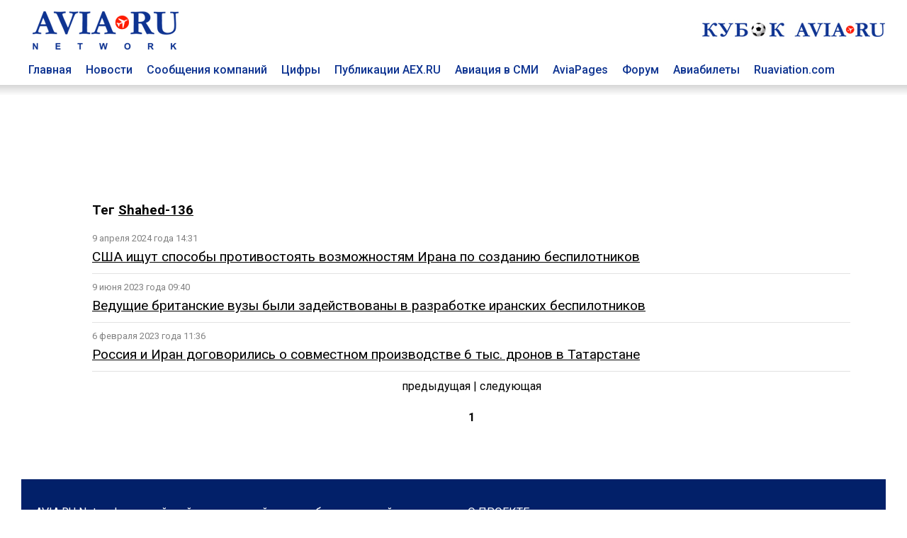

--- FILE ---
content_type: text/html; charset=utf8
request_url: https://www.aviaru.net/tag/Shahed-136
body_size: 4394
content:
<!DOCTYPE html>
<html>
<head>
<title>Shahed-136 - AVIA RU Network</title>
<meta charset="utf-8"><meta property="og:description"  content="" />
<meta property="description"  content="" />

<meta property="og:type"   content="article" />
<meta property="og:url"    content="" />
<meta property="og:title"  content="Shahed-136 - AVIA RU Network" /><meta name="viewport" content="width=device-width, initial-scale=1">
<meta name="HandheldFriendly" content="True">
<meta name="apple-mobile-web-app-capable" content="yes">
<meta name="yandex-verification" content="0d7acb03b3047055" />

<link href="https://fonts.googleapis.com/css?family=Roboto:400,500,700&amp;subset=cyrillic" rel="stylesheet">

<link href="/css/styles.css?20250402-0101" rel="stylesheet">

<!-- Global site tag (gtag.js) - Google Analytics -->
<script async src="https://www.googletagmanager.com/gtag/js?id=UA-4217800-1"></script>
<script>
window.dataLayer = window.dataLayer || [];
function gtag(){dataLayer.push(arguments);}
gtag('js', new Date());

gtag('config', 'UA-4217800-1');
</script>
<link rel="SHORTCUT ICON" href="/favicon.ico"><script src="https://cdnjs.cloudflare.com/ajax/libs/jquery/2.1.4/jquery.min.js"></script></head>
<body>
<div class="container-top" id=top-header-sticky>
<div class="c-block">
<div class="top-header">
<div class=top-head-logo><a href=/><img src="/images/top-head-logo-pl.png" border=0 title="AVIA RU Network"></a></div>
<div class=top-head-search>
<div class="top_center_block"></div>
<div class="top260x30"><a href="/cup2026/"><img src="/football/aviacup-260x30.jpg" border=0></a></div>
</div>
</div>
<div class=top-menu><div class="top-menu-item"><a href=/ class=top-menu-link>Главная</a></div>
<div class="top-menu-item"><a href=/news/ class=top-menu-link>Новости</a></div>
<div class="top-menu-item"><a href=/pr/ class=top-menu-link>Сообщения компаний</a></div>
<div class="top-menu-item"><a href=/stat/ class=top-menu-link>Цифры</a></div>
<div class="top-menu-item"><a href=/aex/ class=top-menu-link>Публикации AEX.RU</a></div>
<div class="top-menu-item"><a href=/press/ class=top-menu-link>Авиация в СМИ</a></div>
<div class="top-menu-item"><a href=//www.aviapages.ru class=top-menu-link>AviaPages</a></div>
<div class="top-menu-item"><a href=//www.forumavia.ru class=top-menu-link>Форум</a></div>
<div class="top-menu-item"><a href=//www.aviapages.ru/booking/ class=top-menu-link>Авиабилеты</a></div>
<div class="top-menu-item"><a href=//www.ruaviation.com class=top-menu-link>Ruaviation.com</a></div>
<div class=clearfix></div>
</div>
</div>
<div class=top-shadow></div>
</div>
<div class="content">
<div class=container>
<div class=c-block>
<div class="banner"><div class=b-land-big><div class=bcenter align=center><script type="text/javascript" src="//www.avianews.ru/ch3/?c=add228773fc32d6d60a98e4c95d3ded1"></script></div></div></div>
</div>
<div class="row-doc c-block fcolumns">
<div class=""><div class=left-list-wrap></div></div><div class="c-block-inner2"><div class=content><h3>Тег <a href=# class=rubhd>Shahed-136</a></h3><style>
hr.tag_line {
    border: none;
    background-color: #e2e2e2;
    color: #e2e2e2;
    height: 1px;
    margin-top: 10px;
    margin-bottom: 10px;
    width: 100%;
}
.tag_item {
	margin-bottom: 15px;
}
.tag_tim {
    font-size: 80%;
    margin-bottom: 5px;
    color: #828282;
}
.tag_link	{
	font-size:120%;
}
</style><div class=list><div class=tag_list_item><div class=tag_tim>9 апреля 2024 года 14:31</div><a href=https://www.aex.ru/news/2024/4/9/269900/ class=tag_link>США ищут способы противостоять возможностям Ирана по созданию беспилотников</a></div>

<hr class=tag_line>
<div class=tag_list_item><div class=tag_tim>9 июня 2023 года 09:40</div><a href=https://www.aex.ru/news/2023/6/9/258275/ class=tag_link>Ведущие британские вузы были задействованы в разработке иранских беспилотников</a></div>

<hr class=tag_line>
<div class=tag_list_item><div class=tag_tim>6 февраля 2023 года 11:36</div><a href=https://www.aex.ru/news/2023/2/6/253342/ class=tag_link>Россия и Иран договорились о совместном производстве 6 тыс. дронов в Татарстане</a></div>

<hr class=tag_line>
</div><div class=tag_nav><div align=center class="">предыдущая | следующая<br><br><b>1</b></div><br></div></div></div><div class="c-block-blank2"><div class=right-list-wrap></div></div><div class=bn><!-- B1 -->
<div class=def-banner-norm><script type="text/javascript" src="//www.avianews.ru/ch/?c=c73ba323c5a84a0aeabaf3f9ae485d12"></script></div>
<p><div class=def-banner-norm><script type="text/javascript" src="//www.avianews.ru/ch3/?c=95cf991714bc72472a40c6c00e872dcd"></script></div>
<p><div class=def-banner-norm><script type="text/javascript" src="//www.avianews.ru/ch/?c=7096f8e891c15ba90da480961fb0766b"></script></div><p>
<div class=def-banner-norm><script type="text/javascript" src="//www.avianews.ru/ch/?c=e2a628d2ae4996d148f0e37103fee015"></script></div><p><!-- E2-->
<div class=def-banner-norm><script type="text/javascript" src="//www.avianews.ru/ch/?c=843ac8f69fb4895ae2f2892a523f3df2"></script></div><p><!-- E1-->
<div class=def-banner-norm><script type="text/javascript" src="//www.avianews.ru/ch/?c=5a8376b9dfc18015df38d85df1db4196"></script></div><p><div class=def-banner-norm><script type="text/javascript" src="//www.avianews.ru/ch/?c=b19eb8e526d75455b86fb1248e79e5cb"></script></div><p></div>
</div><p>&nbsp;</p>
<div class="row-doc c-block columns">
<div class=footer>
    <div class=footer-t>
        <div class=footer-one>
        
<p><a href=//www.aviaru.net class="under flink">AVIA.RU</a> Network  - российский авиационный портал объединяющий группу информационно-познавательных сайтов:</p>
<p>Аналитическое агентство "АвиаСтат" - <a href=//www.aviastat.ru class="under flink">AviaStat.Ru</a></p>
<p>Информационно-аналитический "Aviation EХplorer"  –  <a href=//www.aex.ru class="under flink">AEX.RU</a></p>
<p>Сайт для пассажиров "Авиационные страницы" - <a href=//www.aviapages.ru class="under flink">AviaPages.ru</a></p>
<p>О российской авиации на английском - <a href=//www.ruaviation.com class="under flink">RUaviation.com</a></p>
<p>Профессиональный дискуссионный клуб <a href=//www.forumavia.ru class="under flink">"Forum-AVIA.ru"</a></p>
<p>Ежегодная отраслевая премия <a href=//www.aviaru.net/award/ class="under flink">RuSky Award</a></p>

<p><a href=//www.aviaru.net/cup2026/ class="under flink">Турнир по мини-футболу "Кубок AVIA.RU"</a></p>
<p><a href=//www.aviaru.net/maks/ class="under flink">Московский авиасалон «МАКС»</a></p>
<p><a href=//www.aviaru.net/nais/ class="under flink">Выставка и форум NAIS</a></p>

</div>
<script src="/href_apps.js?20240302-1702" ></script>        
<div class=footer-two>
<p><a href="/about/" class=flink>О ПРОЕКТЕ</a></p>
<p><a href="#" onclick="href_fb();" class=flink>ОБРАТНАЯ СВЯЗЬ</a></p>
<p><a href="#" onclick="href_adv();" class=flink>РЕКЛАМА</a></p>
<p><a href="/smiaccred/" class=flink>РЕГИСТРАЦИЯ ПРЕССЫ</a></p>
<p><a href="/pressreleases/rules/" class=flink>РЕГИСТРАЦИЯ ПРЕСС-СЛУЖБ</a></p>
<p><a href="/list/" class=flink>РАССЫЛКА</a></p>
</div></div>
<div class=footer-t>
        <div class=footer-one>
<p><div class=socials>
<div class=soc_item><a href=https://twitter.com/aviarunet><img src=/images/soc_twitter.png border=0></a></div>
<div class=soc_item><a href=https://t.me/aviaru_news><img src=/images/soc_telegram.png border=0></a></div>
<div class=soc_item><a href=https://www.aviaru.net/rss/news/><img src=/images/soc_rss.png border=0></a></div>
</div></p><table border=0 cellspacing=2 cellpadding=0>
<tr>
<td valign=top>
<!-- Rating@Mail.ru counter -->
<script type="text/javascript">
var _tmr = window._tmr || (window._tmr = []);
_tmr.push({id: "2265297", type: "pageView", start: (new Date()).getTime()});
(function (d, w, id) {
  if (d.getElementById(id)) return;
  var ts = d.createElement("script"); ts.type = "text/javascript"; ts.async = true; ts.id = id;
  ts.src = (d.location.protocol == "https:" ? "https:" : "http:") + "//top-fwz1.mail.ru/js/code.js";
  var f = function () {var s = d.getElementsByTagName("script")[0]; s.parentNode.insertBefore(ts, s);};
  if (w.opera == "[object Opera]") { d.addEventListener("DOMContentLoaded", f, false); } else { f(); }
})(document, window, "topmailru-code");
</script><noscript><div>
<img src="//top-fwz1.mail.ru/counter?id=2265297;js=na" style="border:0;position:absolute;left:-9999px;" alt="" />
</div></noscript>
<!-- //Rating@Mail.ru counter -->


</td>
<td valign=top>
<!--LiveInternet counter--><script type="text/javascript">
document.write("<a href='//www.liveinternet.ru/click' "+
"target=_blank><img src='//counter.yadro.ru/hit?t14.1;r"+
escape(document.referrer)+((typeof(screen)=="undefined")?"":
";s"+screen.width+"*"+screen.height+"*"+(screen.colorDepth?
screen.colorDepth:screen.pixelDepth))+";u"+escape(document.URL)+
";"+Math.random()+
"' alt='' title='LiveInternet: показано число просмотров за 24"+
" часа, посетителей за 24 часа и за сегодня' "+
"border='0' width='88' height='31'><\/a>")
</script><!--/LiveInternet-->


</td>

<td valign=top>
<!-- Top100 (Kraken) Counter -->
<script>
    (function (w, d, c) {
    (w[c] = w[c] || []).push(function() {
        var options = {
            project: 2799842
        };
        try {
            w.top100Counter = new top100(options);
        } catch(e) { }
    });
    var n = d.getElementsByTagName("script")[0],
    s = d.createElement("script"),
    f = function () { n.parentNode.insertBefore(s, n); };
    s.type = "text/javascript";
    s.async = true;
    s.src =
    (d.location.protocol == "https:" ? "https:" : "http:") +
    "//st.top100.ru/top100/top100.js";

    if (w.opera == "[object Opera]") {
    d.addEventListener("DOMContentLoaded", f, false);
} else { f(); }
})(window, document, "_top100q");
</script>
<noscript>
  <img src="//counter.rambler.ru/top100.cnt?pid=2799842" alt="Топ-100" />
</noscript>
<!-- END Top100 (Kraken) Counter -->
</td>
</tr>
<tr>

<td valign=top>
</td>
<td valign=top>

</td>
<td>
<!-- Yandex.Metrika counter -->
<script type="text/javascript">
(function (d, w, c) {
    (w[c] = w[c] || []).push(function() {
        try {
            w.yaCounter17970301 = new Ya.Metrika({id:17970301, enableAll: true});
        } catch(e) { }
    });

    var n = d.getElementsByTagName("script")[0],
        s = d.createElement("script"),
        f = function () { n.parentNode.insertBefore(s, n); };
    s.type = "text/javascript";
    s.async = true;
    s.src = (d.location.protocol == "https:" ? "https:" : "http:") + "//mc.yandex.ru/metrika/watch.js";

    if (w.opera == "[object Opera]") {
        d.addEventListener("DOMContentLoaded", f, false);
    } else { f(); }
})(document, window, "yandex_metrika_callbacks");
</script>
<noscript><div><img src="//mc.yandex.ru/watch/17970301" style="position:absolute; left:-9999px;" alt="" /></div></noscript>
<!-- /Yandex.Metrika counter -->
</td>
<td valign=top>

</td>
</tr>

</table>


        </div>
        <div class=footer-two>
<a href=/mobile/ class=flink><div class=mobile-button>Мобильная версия</div></a>
        </div>    </div>
</div>
</div>

</div> <!-- /global container -->
</div> <!-- /content -->

<script>
window.onscroll = function() {myFunction()};
var navbar = document.getElementById("top-header-sticky");
var sticky = navbar.offsetTop;
function myFunction() {
if (window.pageYOffset >= sticky) {
navbar.classList.add("sticky")
} else {
navbar.classList.remove("sticky");
}
}
</script>

</body>
</html>